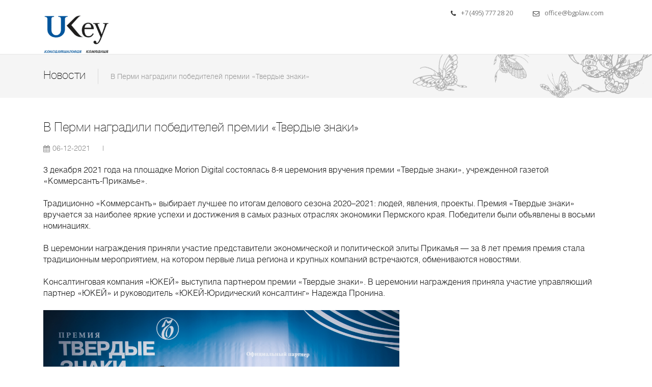

--- FILE ---
content_type: text/html
request_url: https://u-key.biz/news/v-permi-nagradili-pobeditelej-premii-tverdye-znaki
body_size: 4004
content:
<!DOCTYPE html>
<html>

<head>
	<meta charset="utf-8">
	<meta http-equiv="x-dns-prefetch-control" content="on">
	<link rel="dns-prefetch" href="//fonts.googleapis.com/">
	<link rel="dns-prefetch" href="//maxcdn.bootstrapcdn.com/">
	<link rel="dns-prefetch" href="//mc.yandex.ru/">
	<link rel="preconnect" href="//mc.yandex.ru/metrika/">
	<meta name="yandex-verification" content="2923be9c780d3cec">
	<meta name="google-site-verification" content="05JlKIQdL74L92tIgYPlrAqey_oM-qKA0ntiPHAI3SM">
	<meta name="viewport" content="width=device-width, initial-scale=1.0, maximum-scale=1">
	<title>В Перми наградили победителей премии «Твердые знаки» | Новости</title>
	
	
	<!-- Favicon /-->
	<link rel="shortcut icon" href="/favicon.ico" type="image/x-icon" />
	
	<!-- layout specific styles -->
	<link rel="stylesheet" href="/assets/css/style.css" />
	
	<!-- layout specific plugin styles -->
	<link rel="stylesheet" href="/assets/plugins/preloader/css/preloader.css" />
	<link rel="stylesheet" href="/assets/plugins/bootstrap/css/bootstrap.css" />
	<link rel="stylesheet" href="/assets/plugins/font-awesome/css/font-awesome.min.css" />
	<link rel="stylesheet" href="/assets/plugins/animate/css/animate.css" />
	<link rel="stylesheet" href="/assets/plugins/revolution/css/settings.css" />
	<link rel="stylesheet" href="/assets/plugins/revolution/css/navigation.css" />

	<!-- page specific plugin styles -->

	<!-- page specific styles -->
	<link rel="stylesheet" href="/scss/style.scss"/>

	<!-- inline styles related to this page -->
	
	<link href="//fonts.googleapis.com/css?family=Open+Sans:400,300,300italic,400italic,600,600italic,700,700italic,800,800italic&amp;subset=latin,cyrillic" rel="stylesheet">
	<link href="//fonts.googleapis.com/css?family=Montserrat:700" rel="stylesheet">
	<link href="//fonts.googleapis.com/css?family=Satisfy" rel="stylesheet">

</head>

<body>

<!-- Preloader -->
<div class="preloader"></div>

<!-- HEADER -->
<header class="header header-light ">
	<!-- HEADER EXTRA TOP -->
	<div class="header-extra-top">
		<div class="container">
		<nav class="pull-right">
					
			<nav class="contact-info pull-right" style="margin-right: 10px;">
				<a href="tel:+74957772820"><i class="fa fa-phone"></i> +7 (495) 777 28 20</a>
				<a href="mailto:office@bgplaw.com" class="email"><i class="fa fa-envelope-o"></i> office@bgplaw.com</a>
			</nav>
			
		</div>
	</div>
	<!-- /.header-extra-top -->
	<!-- NAVBAR -->
	<nav class="navbar container" >

				<!-- NAVBAR BRAND -->
		<a class="navbar-brand pull-left" href="/">
			<img src="/assets/img/logo.png" data-src="/assets/img/logo.png" data-src-retina="/assets/img/logo.png" alt="" width="130" height="80">

		</a>
		<!-- /.navbar-brand -->

				<!-- NAVBAR SLOGAN -->
		<!-- /.navbar-slogan -->



		<button class="navbar-toggle pull-right" data-target="#navbar" data-toggle="collapse" type="button">
			<i class="fa fa-bars"></i>
		</button>

		<div id="navbar" class="navbar-collapse collapse pull-right">
			<ul class="nav navbar-nav">

		<li class="  ">
		
		<a href="javascript:;"
		  ></a>
		
		
		
		
		</li>
		

			</ul>
		</div>

	</nav>
	<!-- /.navbar -->

</header>
<!-- /.header -->
<!-- WRAPPER -->
<div class="wrapper">

	<!-- PAGE TITLE -->
	<header class="pagetitle pagetitle-sm">
		<div class="container">
			<div class="divtable irow">
				<div class="divcell">
					<i class=""></i>
					<h1>Новости</h1>
					<div class="divider"></div>
					<span class="subtitle">В Перми наградили победителей премии «Твердые знаки»</span>
				</div>
				<!-- <div class="divcell text-right">
					<ol class="breadcrumb">
						<li><a href="#">Home</a></li>
						<li class="active">Pages</li>
					</ol>
				</div> -->
			</div>
		</div>
	</header>
	<!-- /.pagetitle -->

	<!-- CONTENT -->
	<div class="content">
		<!-- CONTAINER -->
		<div class="container maincontent">
			<!-- POST: Gallery -->
			<div class="post format-gallery">
				<header class="entry-header">
					<h2>В Перми наградили победителей премии «Твердые знаки»</h2>
					<div class="meta">
						<small><i class="fa fa-calendar"></i>06-12-2021</small>
						<small>
							|
							 
							 
						</small>
					</div>
				</header>
				<div class="entry-content">
					<p dir="ltr" style="line-height:1.38;margin-top:0pt;margin-bottom:0pt;">3 декабря 2021 года на площадке Morion Digital состоялась 8-я церемония вручения премии «Твердые знаки», учрежденной газетой «Коммерсантъ-Прикамье».&nbsp;</p><p dir="ltr" style="line-height:1.38;margin-top:0pt;margin-bottom:0pt;"><br></p><p dir="ltr" style="line-height:1.38;margin-top:0pt;margin-bottom:0pt;"><span style="font-variant-numeric: normal; font-variant-east-asian: normal; vertical-align: baseline;">Традиционно «Коммерсантъ» выбирает лучшее по итогам делового сезона 2020–2021: людей, явления, проекты. Премия «Твердые знаки» вручается за наиболее яркие успехи и достижения в самых разных отраслях экономики Пермского края. Победители были объявлены в восьми номинациях.&nbsp;</span></p><p dir="ltr" style="line-height:1.38;margin-top:0pt;margin-bottom:0pt;"><span style="font-variant-numeric: normal; font-variant-east-asian: normal; vertical-align: baseline;"><br></span></p><p dir="ltr" style="line-height:1.38;margin-top:0pt;margin-bottom:0pt;"><span style="font-variant-numeric: normal; font-variant-east-asian: normal; vertical-align: baseline;">В церемонии награждения приняли участие представители экономической и политической элиты Прикамья — за 8 лет премия премия стала традиционным мероприятием, на котором первые лица региона и крупных компаний встречаются, обмениваются новостями.&nbsp;</span></p><p dir="ltr" style="line-height:1.38;margin-top:0pt;margin-bottom:0pt;"><span style="font-variant-numeric: normal; font-variant-east-asian: normal; vertical-align: baseline;"><br></span>Консалтинговая компания «ЮКЕЙ» выступила партнером премии «Твердые знаки». В церемонии награждения приняла участие управляющий партнер «ЮКЕЙ» и руководитель «ЮКЕЙ-Юридический консалтинг» Надежда Пронина.</p><p dir="ltr" style="line-height:1.38;margin-top:0pt;margin-bottom:0pt;"><br></p><p dir="ltr" style="line-height:1.38;margin-top:0pt;margin-bottom:0pt;"><img src="http://u-key.biz/assets/img/uploaded/p-1063.jpg" style="width: 698.854px; height: 466.75px;"><br></p>
				</div>
			</div>
			<!-- /.post -->
			<hr/>

			<nav class="nav-single clearfix">
				<div class="nav-previous text-left">
					<a href="/news/evgenij-yuzhaninov-o-trekh-signalah-ot-nalogovikov-kotorye-luchshe-ne-ignorirovat">
						<small>Предыдущая новость</small>
						<span>Евгений Южанинов о трех сигналах от налоговиков, которые лучше не игнорировать</span>
					</a>
				</div>
				<div class="nav-next text-right">
					<a href="/news/v-permi-sostoyalas-ceremoniya-nagrazhdeniya-premii-kluba-yuristov">
						<small>Следующая новость</small>
						<span>В Перми состоялась церемония награждения Премии Клуба юристов</span>
					</a>
				</div>
			</nav>

			<hr/>
		</div>
	</div>

</div>
<!-- /.wrapper -->

<footer class="footer footer-light">


	<!-- FOOTER ROW -->
	<div class="footer-row">
		<div class="container">
			<div class="row">
				<div class="col-md-5 col-xs-6">
					<noindex>
						<div class="widget widget_about">
							<h2 class="widget-title">Цитата</h2>
							<q class="font-varela">Середина есть точка ближайшая к мудрости;<br/>не дойти до неё - то же самое что её перейти.</q>
							<strong>Конфуций</strong>
						</div>
					</noindex>
				</div>
				<div class="col-md-3 col-xs-6" >
<div class="widget widget_links" >
	<h2 class="widget-title">UKey</h2>
	<ul>
		<li><a href="/about/"></a></li>
		<li><a href="/services/"></a></li>
		<li><a href="/recent/"></a></li>
		<li><a href="/clients/"></a></li>
		
		<li><a href="/latest_news/"></a></li>
		<li><a href="/brochures/"></a></li>
	</ul>
</div>
				</div>
				<div class="col-md-4 col-xs-6">
<div class="widget widget_contact">
	<h2 class="widget-title">Контакты</h2>
	<ul class="widget_contact_list">
		<li>
			<i class="fa fa-map-marker"></i>
			<address>
				<span>Адрес:</span> 123112, Москва,<br/>Пресненская наб., 6, стр. 2, башня «Империя»
			</address>
		</li>
		<li>
			<i class="fa fa-phone"></i>
			<address>
				Офис: <a href=tel:+74957772820> +7 (495) 777 28 20</a>
			</address>
		</li>
		<li>
			<i class="fa fa-envelope"></i>
			<address>
				<span>Email: </span><a href=mailto:office@bgplaw.com><strong>office@bgplaw.com</strong></a>
			</address>
		</li>
		<li>
			<i class="fa fa-clock-o"></i>
			<address>
				
			</address>
		</li>
		
	</ul>
</div>
				</div>
			</div>
		</div>
	</div>
	<!-- /.footer-row -->

	<!-- FOOTER EXTRA -->
	<div class="footer-extra">
		<div class="container">
			<p class="copyrights pull-left">Copyright &copy;  2019 &nbsp;<a href="/">UKey</a></p>
		</div>
	</div>
	<!-- /.footer-extra -->

</footer>




<!--[if !IE]> -->
<script type="text/javascript">
 window.jQuery || document.write("<script src='/assets/plugins/jquery/dist/jquery.min.js'>"+"<"+"/script>");
</script>
<!-- <![endif]-->
<!--[if IE]>
<script type="text/javascript">
 window.jQuery || document.write("<script src='/assets/plugins/jquery/dist/jquery-1.11.3.min.js'>"+"<"+"/script>");
</script>
<![endif]-->

<!-- <script type="text/javascript">
	if("ontouchend" in document) document.write("<script src='/assets/plugins/jquery/dist/jquery.mobile.custom.min.js'>"+"<"+"/script>");
</script> -->


<!-- BEGIN PLUGINS AREA -->
<script src="/assets/plugins/bootstrap/js/bootstrap.min.js"></script>
<script src="/assets/plugins/revolution/js/jquery.themepunch.tools.min.js"></script>
<script src="/assets/plugins/revolution/js/jquery.themepunch.revolution.min.js"></script>
<!-- END PLUGINS AREA -->

<!-- PLUGINS INITIALIZATION AND SETTINGS -->
<!-- END PLUGINS INITIALIZATION AND SETTINGS -->

<!-- BEGIN CORE TEMPLATE JS -->
<script src="/assets/vendor/mx/js/plugins.js"></script>
<script src="/assets/vendor/mx/js/fontawesome-markers.min.js"></script>
<script src="/assets/vendor/mx/js/custom.js"></script>
<!-- END CORE TEMPLATE JS -->


<!-- inline scripts related to this page -->

<!-- Yandex.Metrika counter -->
<script type="text/javascript" >
   (function(m,e,t,r,i,k,a){m[i]=m[i]||function(){(m[i].a=m[i].a||[]).push(arguments)};
   m[i].l=1*new Date();k=e.createElement(t),a=e.getElementsByTagName(t)[0],k.async=1,k.src=r,a.parentNode.insertBefore(k,a)})
   (window, document, "script", "https://mc.yandex.ru/metrika/tag.js", "ym");

   ym(51144512, "init", {
        id:51144512,
        clickmap:true,
        trackLinks:true,
        accurateTrackBounce:true,
        webvisor:true
   });
</script>
<noscript><div><img src="https://mc.yandex.ru/watch/51144512" style="position:absolute; left:-9999px;" alt="" /></div></noscript>
<!-- /Yandex.Metrika counter -->
<script type='application/ld+json'> 
{
  "@context": "http://www.schema.org",
  "@type": "LocalBusiness",
  "name": "ЮКЕЙ",
  "url": "https://u-key.biz",
  "logo": "https://u-key.biz/assets/img/logo.png",
  "description": "Аудит и консалтинг",
  "address": {
    "@type": "PostalAddress",
    "streetAddress": "ул. Советская д. 67",
    "addressLocality": "г. Пермь",
    "postalCode": "614000",
    "addressCountry": "Россия"
  },
  "geo": {
    "@type": "GeoCoordinates",
    "latitude": "58.012756",
    "longitude": "56.229937"
  },
  "openingHours": "Mo, Tu, We, Th, Fr, Sa, Su 10:00-18:00",
  "contactPoint": {
    "@type": "ContactPoint",
    "telephone": " +7 (342) 218-12-98"
  }
}
 </script>
</body>
</html>

--- FILE ---
content_type: text/css
request_url: https://u-key.biz/assets/css/style.css
body_size: 345
content:
@media screen and (max-width: 640px){
	.navbar a.navbar-brand img {
    margin-top: 16px;
    margin-right: 4px;
    height: 48px;
    width: auto;
	}
	.navbar-form{height:40px!important;}
}
	.btn {
	margin-bottom: 0 !important;
}

.header-light .dropdown-menu {
    background-color: #fafafa !important;
}

.sf-mega .divcell ul li a {
    line-height: 20px !important;
    padding-top: 7px !important;
    padding-bottom: 7px !important;
}

.navbar-nav > li.dropdown > a:after {
    margin: 0 !important;
    content:'' !important;
 }

.work-info {
	margin: 20px 0 10px 10px !important;
}

.work-info .category {
	font-size: 14px !important;

}
.practice-btn{
    margin-bottom: 5px !important;
}
@media screen and (max-width: 1200px)
{

.mix-category > li > a {
	font-size: 13px !important;
	padding-right:0px !important;
}

.nav-tabs > li > a {
    font-size: 14px !important;
}

}

article ul li {
    list-style-type: circle;
}

.faq ul li {
    list-style-type: none;
}

aside.left{
    /*background-image: linear-gradient(to right, #ffffff, #f0f0f0);*/
    padding-top:10px;
    padding-bottom:10px;
    /*border-right:2px solid #4b6aad;*/
    border-right:2px solid #f5f5f5;
}

.p-t-50 {
    padding-top:50px;
}